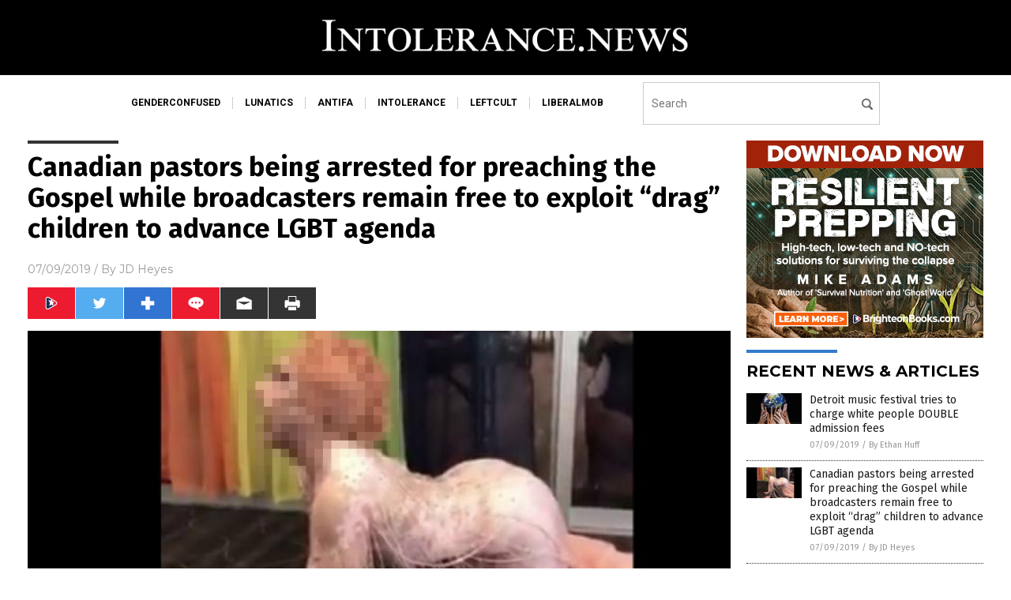

--- FILE ---
content_type: text/html
request_url: https://www.intolerance.news/2019-07-09-canadian-pastors-being-arrested-for-preaching-gospel.html
body_size: 10597
content:

<!DOCTYPE html PUBLIC "-//W3C//DTD XHTML 1.0 Transitional//EN" "http://www.w3.org/TR/xhtml1/DTD/xhtml1-transitional.dtd">
<html xmlns="http://www.w3.org/1999/xhtml" dir="ltr" lang="en-US" xmlns:x2="http://www.w3.org/2002/06/xhtml2" xmlns:fb="http://www.facebook.com/2008/fbml">
<head>
<title>Canadian pastors being arrested for preaching the Gospel while broadcasters remain free to exploit “drag” children to advance LGBT agenda</title>

<meta name="title" content="Canadian pastors being arrested for preaching the Gospel while broadcasters remain free to exploit “drag” children to advance LGBT agenda" />
<meta name="description" content="Western Leftists are continuing their all-out war against traditional values and Christianity, which began under the rubric of advancing gay and lesbian rights and has now advanced to advocating on behalf of “drag queens” and the LGBT agenda. Even if it involves the exploitation of children.  Leftists in Canada are fully engaged in the war, [&hellip;]">
<meta name="keywords" content="Anti Christ,attack,Canada,Censorship,Child abuse,children,Christianity,depopulation,drag queen,exploitation,freedom,gender confusion,God,LGBT,religion,sexual exploitation,speech police,thought police,Tyranny,west,Western culture">
<meta name="news_keywords" content="Anti Christ,attack,Canada,Censorship,Child abuse,children,Christianity,depopulation,drag queen,exploitation,freedom,gender confusion,God,LGBT,religion,sexual exploitation,speech police,thought police,Tyranny,west,Western culture">

<!-- ///////////////////////////////////////////////////////////////////////////// -->

<meta http-equiv="Content-Type" content="text/html; charset=UTF-8" />
<meta id="viewport" name="viewport" content="width=device-width, initial-scale=1.0, shrink-to-fit=yes" />
<meta property="og:title" content="Canadian pastors being arrested for preaching the Gospel while broadcasters remain free to exploit “drag” children to advance LGBT agenda" />
<meta property="og:type" content="article" />
<meta property="og:url" content="https://www.intolerance.news/2019-07-09-canadian-pastors-being-arrested-for-preaching-gospel.html" />
<meta property="og:site_name" content="Intolerance News" />
<meta property="og:description" content="Western Leftists are continuing their all-out war against traditional values and Christianity, which began under the rubric of advancing gay and lesbian rights and has now advanced to advocating on behalf of “drag queens” and the LGBT agenda. Even if it involves the exploitation of children.  Leftists in Canada are fully engaged in the war, [&hellip;]" />
<meta property="og:image" content="https://www.intolerance.news/wp-content/uploads/sites/171/2019/07/All-Fours-Drag-Queen.jpg"/>

<link href="wp-content/themes/NTTheme/images/Newstarget-fav.png" type="image/x-icon" rel="icon" />
<link href="wp-content/themes/NTTheme/images/Newstarget-fav.png" type="image/x-icon" rel="shortcut icon" />
<link href="wp-content/themes/NTTheme/images/apple-touch-icon.png" rel="apple-touch-icon" />
<link href="wp-content/themes/NTTheme/images/apple-touch-icon-76x76.png" rel="apple-touch-icon" sizes="76x76" />
<link href="wp-content/themes/NTTheme/images/apple-touch-icon-120x120.png" rel="apple-touch-icon" sizes="120x120" />
<link href="wp-content/themes/NTTheme/images/apple-touch-icon-152x152.png" rel="apple-touch-icon" sizes="152x152" />
<link href="wp-content/themes/NTTheme/images/apple-touch-icon-180x180.png" rel="apple-touch-icon" sizes="180x180" />
<link href="wp-content/themes/NTTheme/images/icon-hires.png" rel="icon" sizes="192x192" />

<meta http-equiv="Content-Type" content="text/html; charset=UTF-8" />
<meta id="viewport" name="viewport" content="width=device-width, initial-scale=1.0, shrink-to-fit=yes" />

<link href="https://fonts.googleapis.com/css?family=Montserrat:400,700,900|Roboto:400,700,900|Fira+Sans:400,700,900" rel="stylesheet">

<link href="wp-content/themes/NTTheme/css/News.css" rel="stylesheet" type="text/css" />

<script src="https://code.jquery.com/jquery-latest.js"></script>

<script src="wp-content/themes/NTTheme/js/BacktoTop.js"></script>
<!--<script src="wp-content/themes/NTTheme/js/DateCheck.js"></script>-->
<script src="wp-content/themes/NTTheme/js/PageLoad.js"></script>
<script src="wp-content/themes/NTTheme/js/Social.js"></script>
<script src="wp-content/themes/NTTheme/js/Sticky.js"></script>
<script src="wp-content/themes/NTTheme/js/Vimeo.js"></script>

<script src="Javascripts/Helen.js"></script>

<script src="https://www.webseed.com/javascripts/messagebar.js"></script>

<script type='text/javascript' src='https://player.vimeo.com/api/player.js?ver=4.7.3'></script>

<script src="https://www.alternativenews.com/Javascripts/RecentHeadlines.js" charset="utf-8"></script>

<link rel="stylesheet" href="wp-content/themes/NTTheme/css/FacebookCollapse.css" id="custom-structure-override"/>

		<style type="text/css">
			.slide-excerpt { width: 50%; }
			.slide-excerpt { bottom: 0; }
			.slide-excerpt { right: 0; }
			.flexslider { max-width: 920px; max-height: 400px; }
			.slide-image { max-height: 400px; } 
		</style>
		<style type="text/css"> 
			@media only screen 
			and (min-device-width : 320px) 
			and (max-device-width : 480px) {
				.slide-excerpt { display: none !important; }
			}			 
		</style> <link rel='dns-prefetch' href='//ajax.googleapis.com' />
<link rel='dns-prefetch' href='//use.fontawesome.com' />
<link rel='dns-prefetch' href='//s.w.org' />
<link rel="canonical" href="2019-07-09-canadian-pastors-being-arrested-for-preaching-gospel.html" />
<link rel='stylesheet' id='easy-facebook-likebox-plugin-styles-css'  href='wp-content/plugins/easy-facebook-likebox/public/assets/css/public.css?ver=4.3.0' type='text/css' media='all' />
<link rel='stylesheet' id='easy-facebook-likebox-popup-styles-css'  href='wp-content/plugins/easy-facebook-likebox/public/assets/popup/magnific-popup.css?ver=4.3.0' type='text/css' media='all' />
<link rel='stylesheet' id='sites_render-frontend-css'  href='wp-content/plugins/sites-render-plugin/assets/css/frontend.css?ver=1.0.0' type='text/css' media='all' />
<link rel='stylesheet' id='prefix-style-css'  href='wp-content/plugins/vps/style.css?ver=4.7.3' type='text/css' media='all' />
<link rel='stylesheet' id='scienceplugin-frontend-css'  href='wp-content/plugins/scienceplugin/assets/css/frontend.css?ver=1.0.0' type='text/css' media='all' />
<link rel='stylesheet' id='kamn-css-easy-twitter-feed-widget-css'  href='wp-content/plugins/easy-twitter-feed-widget/easy-twitter-feed-widget.css?ver=4.7.3' type='text/css' media='all' />
<link rel='stylesheet' id='screen-style-css'  href='wp-content/themes/genesis/css/screen.css?ver=1' type='text/css' media='all' />
<link rel='stylesheet' id='A2A_SHARE_SAVE-css'  href='wp-content/plugins/add-to-any/addtoany.min.css?ver=1.13' type='text/css' media='all' />
<link rel='stylesheet' id='slider_styles-css'  href='wp-content/plugins/genesis-responsive-slider/style.css?ver=0.9.2' type='text/css' media='all' />
<script type='text/javascript' src='https://ajax.googleapis.com/ajax/libs/jquery/1.11.3/jquery.min.js?ver=4.7.3'></script>
<script type='text/javascript' src='wp-content/plugins/add-to-any/addtoany.min.js?ver=1.0'></script>
<script type='text/javascript' src='wp-content/plugins/easy-facebook-likebox/public/assets/popup/jquery.magnific-popup.min.js?ver=4.3.0'></script>
<script type='text/javascript' src='wp-content/plugins/easy-facebook-likebox/public/assets/js/jquery.cookie.js?ver=4.3.0'></script>
<script type='text/javascript' src='wp-content/plugins/easy-facebook-likebox/public/assets/js/public.js?ver=4.3.0'></script>
<script type='text/javascript' src='wp-content/plugins/sites-render-plugin/assets/js/frontend.min.js?ver=1.0.0'></script>
<script type='text/javascript'>
/* <![CDATA[ */
var cssTarget = "img.";
/* ]]> */
</script>
<script type='text/javascript' src='wp-content/plugins/svg-support/js/min/svg-inline-min.js?ver=1.0.0'></script>
<script type='text/javascript' src='wp-content/plugins/scienceplugin/assets/js/frontend.min.js?ver=1.0.0'></script>
<script type='text/javascript' src='wp-content/themes/genesis/js/customscript.js?ver=1'></script>
<link rel='https://api.w.org/' href='wp-json/' />
<link rel="alternate" type="application/json+oembed" href="wp-json/oembed/1.0/embed?url=%2Fintolerancenews%2F2019-07-09-canadian-pastors-being-arrested-for-preaching-gospel.html" />
<link rel="alternate" type="text/xml+oembed" href="wp-json/oembed/1.0/embed?url=%2Fintolerancenews%2F2019-07-09-canadian-pastors-being-arrested-for-preaching-gospel.html&#038;format=xml" />

<script type="text/javascript">
var a2a_config=a2a_config||{};a2a_config.callbacks=a2a_config.callbacks||[];a2a_config.templates=a2a_config.templates||{};
</script>
<script type="text/javascript" src="https://static.addtoany.com/menu/page.js" async="async"></script>
<script type="text/javascript">
var _gaq = _gaq || [];
_gaq.push(['_setAccount', '']);
_gaq.push(['_trackPageview']);
(function() {
var ga = document.createElement('script'); ga.type = 'text/javascript'; ga.async = true;
ga.src = ('https:' == document.location.protocol ? 'https://ssl' : 'http://www') + '.google-analytics.com/ga.js';
var s = document.getElementsByTagName('script')[0]; s.parentNode.insertBefore(ga, s);
})();
</script>

<!-- Twitter Cards Meta By WPDeveloper.net -->
<meta name="twitter:card" content="summary_large_image" />


<meta name="twitter:url" content="http://www.intolerance.news/2019-07-09-canadian-pastors-being-arrested-for-preaching-gospel.html" />
<meta name="twitter:title" content="Canadian pastors being arrested for preaching the Gospel while broadcasters remain free to exploit “drag” children to advance LGBT agenda" />
<meta name="twitter:description" content="Western Leftists are continuing their all-out war against traditional values and Christianity, which began under the rubric of advancing gay and lesbian rights and has now advanced to advocating [...]" />
<meta name="twitter:image" content="wp-content/uploads/sites/171/2019/07/All-Fours-Drag-Queen.jpg" />
<!-- Twitter Cards Meta By WPDeveloper.net -->

<link rel="Shortcut Icon" href="wp-content/plugins/genesis-favicon-uploader/favicons/favicon-171.ico" type="image/x-icon" />
<link rel="pingback" href="xmlrpc.php" />
<link rel="author" href="https://plus.google.com/u/1/+JDHeyes" />
<script src="https://www.intolerance.news/Javascripts/SBA-WP-13.js"></script>
<!--[if lt IE 9]><script src="//html5shiv.googlecode.com/svn/trunk/html5.js"></script><![endif]-->
<style>/* main backgrounds */	
body {	
	background-image: url();
	background: #000000;    
}	
	
#mh-wrapper {	
	background-image: url();
}	
	
/* recent article list background */	
.widget-list li:hover, .sb-widget ul > .page_item:hover  {	
background: none !important;	
padding-left: 10px !important;	
}	
	
/* top header background */	
.header-sub {	
	background: #e0e0e0;
}	
	
/* light widget title sections */	
.widget-title {	
	background: #353a41;
}	
	
/* background of buttons and dark portion of widget titles */	
.widget-title span, input[type=submit], .ticker-title, .button span {	
	background: #040911;
}	
	
/* top menu elements when hovered */	
.main-nav li:hover {	
	background: #1e2c71;
}	
	
/* hyperlinks when hovered */	
a:hover {	
	color: #16445e;
}	
	
/* hyperlinks */	
.entry-content a {	
	color: #000000;
}	
	
/* read more */	
.more-link {	
	color: #521d1d;
}	
	
/* meta data font color */	
.entry-meta .entry-meta-author, .entry-meta a {	
	color: #000000;
}	
	
/* newsletter alignment */	
#newslettertitle {	
	text-align: right;
}	
	
/* all fonts formatting */	
	
/*.content-lead-title a, .entry-title a, .entry-content p, .content-lead-excerpt p, .entry-meta a, .entry-meta-date, .content-grid-title a, .rp-widget-item a, .page_item a, #subscribeemail-bottom, .ticker-item a {	
	color: #ffffff;
}*/	
	
/*------------------- standard fixes --------------------*/	
/*header top*/	
.header-top {	
	display: none;
}	
	
/*header ad*/	
#text-2 {	
	margin-top: 25px;
}	
	
/*make main picture fill its container*/	
div.content-lead-thumb a img {	
	height:auto;
  	width: 775px;
  	overflow-y: hidden;
}	
	
.entry-thumbnail img {
	height:auto;
  	width: 775px;
    overflow-y: hidden;
}	
	
/* footer */	
.mh-footer, .footer-bottom {	
	background: rgba(0, 0, 0, 0.001);
}	
	
.site-footer .wrap, .mh-footer > div:first-child {	
	display: none;
}	
	
.copyright-wrap {	
	text-align: center;
	color: #000000;
	margin: auto;
	float: none;
}	
	
.copyright {	
	text-align: center;
	margin: auto;
	font-size: 12px;
	color: #ffffff;
	background: #000000;
	width: 200px;
	border-radius: 10px;
}	
	
#mh-wrapper {	
	border-radius: 0px 0px 15px 15px;
}	
	</style>

<link href="wp-content/themes/NTTheme/Assets/CSS/News.css" rel="stylesheet" type="text/css" />
<script src="wp-content/themes/NTTheme/Assets/Javascripts/MoveLinks.js"></script>
</head>

<body>

<div class="Page">


<!-- ///////////////////////////////////////////////////////////////////////////// -->

<!-- MASTHEAD -->

<div class="Layer1"></div>
<div class="Layer2">

<div id="Configuration" class="Layout1">

<div id="Masthead">
<div id="MastheadContent">
<div id="MastheadLeft"><a href="index.html"><img src="images/logo.png" alt="Intolerance News"></a></div>
<div id="MastheadRight"></div>
</div>
</div>

<!--============================== -->

<div id="Navigation">
<div id="NavigationContent">

<!-- ------------------------------ -->

<div id="NavigationLeft">

<!-- if this site has links, show them -->

<div id="Links">
<div><a href="http://www.genderconfused.com/" target="_blank" rel="nofollow">genderconfused</a>
</div>
<div><a href="http://www.lunatics.news/" target="_blank" rel="nofollow">lunatics</a>
</div>
<div><a href="http://www.antifa.news/" target="_blank" rel="nofollow">antifa</a>
</div>
<div><a href="https://www.intolerance.news/" target="_blank" rel="nofollow">intolerance</a>
</div>
<div><a href="http://www.leftcult.com/" target="_blank" rel="nofollow">leftcult</a>
</div>
<div><a href="http://www.liberalmob.com/" target="_blank" rel="nofollow">liberalmob</a>
</div>
</div>

<!-- end if -->

</div>

<!-- ------------------------------ -->

<div id="NavigationRight">

<form name="GoodGopherSearch" id="GoodGopherSearch" method="GET" action="https://www.goodgopher.com/SearchResults.asp" target="_blank">
<input type="hidden" name="pr" value="NT">
<div id="Search">
<div id="SearchLeft"><input name="query" id="query" type="text" value="" placeholder="Search" /></div>
<div id="SearchRight"><input name="" type="image" src="wp-content/themes/NTTheme/Assets/Images/Button-Search.svg" title="Search" /></div>
</div>
</form>

</div>
</div>


<!-- ///////////////////////////////////////////////////////////////////////////// -->

<div class="Container">
<div class="Index">
<div class="Article1">
<div class="Sticky1">


<!-- ------------------------------------------ -->

<div class="PostTitle">
<h1>Canadian pastors being arrested for preaching the Gospel while broadcasters remain free to exploit “drag” children to advance LGBT agenda</h1>
</div>

<!-- ------------------------------------------ -->

<div class="PostInfo">
<p><span class="Date">07/09/2019</span> / By <a href="author/jdheyes" rel="author">JD Heyes</a></p>
</div>

<!-- ------------------------------------------ -->

<div class="PostSocial">
<div class="Buttons"><script>WriteSocialBlock();</script></div>
</div>

<!-- ------------------------------------------ -->

<div class="PostPic">
<div class="Pic"><img style="max-width:1000px;width:100%" border="0" src="wp-content/uploads/sites/171/2019/07/All-Fours-Drag-Queen.jpg"></div>
<div class="Text"></div>
</div>

<!-- ------------------------------------------ -->

<div class="PostArticle">
<hr class="Marker" id="Marker2">

<div class='code-block code-block-6' style='float:right;margin:8px 0px 8px 8px;'><div class="Sasha"></div></div><p>Western Leftists are continuing their all-out war against traditional values and Christianity, which began under the rubric of advancing gay and lesbian rights and has now advanced to advocating on behalf of “drag queens” and the LGBT agenda.</p>
<p>Even if it involves the exploitation of children.<span class="Apple-converted-space"> </span></p>
<p>Leftists in Canada are fully engaged in the war, exploiting “drag queen” children on television networks as legislators pass laws forbidding even Christian pastors from spreading the gospel because it conflicts with the LGBT lifestyle.</p>
<p>As <a href="https://bigleaguepolitics.com/canada-arrests-christian-pastors-while-state-media-promotes-child-drag-queens/"><i>Big League Politics</i></a> reports, Canadian state media is perpetuating the trend of child drag queens, the Left’s new favorite debauchery, “where children are encouraged to sexualize themselves for the enjoyment of the LGBT community,” to include — of course — “sexual predators.”</p>
<p>For instance, the Canadian Broadcasting Corporation (CBC) is slated to broadcast a ‘documentary’ called “Drag Kids” which is aimed at encouraging other children to practice this depraved lifestyle though there is no way their young minds can even comprehend all that it entails, such as the sexual exploitation that comes with it.</p>
<p>A promotional video features kids gyrating while very scantily-clad, making very provocative dance moves. Also, one of the child drag queens featured is the increasingly well-known Lactacia, a 10-year-old boy who recently <a href="https://www.theblaze.com/news/child-drag-queen-pictured-with-nude-adult-drag-star-in-disturbing-magazine-spread%E2%80%9D">posed for a picture</a> next to a naked man — a photo that, in any other circumstance, would have led to the adult’s arrest.</p>
<blockquote class="twitter-tweet" data-width="500">
<p lang="en" dir="ltr">What&#39;s it like to be a KID <a href="https://twitter.com/hashtag/DRAGQUEEN?src=hash&amp;ref_src=twsrc%5Etfw">#DRAGQUEEN</a>? 👠💄🌈 <a href="https://twitter.com/CBCKidsNews?ref_src=twsrc%5Etfw">@CBCKidsNews</a> spoke with the four stars of CBC&#39;s new <a href="https://twitter.com/hashtag/DragKids?src=hash&amp;ref_src=twsrc%5Etfw">#DragKids</a> documentary to find out what <a href="https://twitter.com/hashtag/drag?src=hash&amp;ref_src=twsrc%5Etfw">#drag</a> is, and why they do it. <a href="https://twitter.com/hashtag/lgbtq?src=hash&amp;ref_src=twsrc%5Etfw">#lgbtq</a> <a href="https://twitter.com/hashtag/queer?src=hash&amp;ref_src=twsrc%5Etfw">#queer</a> <a href="https://twitter.com/hashtag/kiddragqueen?src=hash&amp;ref_src=twsrc%5Etfw">#kiddragqueen</a> <a href="https://twitter.com/cbcdocs?ref_src=twsrc%5Etfw">@cbcdocs</a> <a href="https://t.co/Mip5pZMOjE">pic.twitter.com/Mip5pZMOjE</a></p>
<p>&mdash; CBC Kids News (@CBCKidsNews) <a href="https://twitter.com/CBCKidsNews/status/1146820535931822090?ref_src=twsrc%5Etfw">July 4, 2019</a></p></blockquote>
<p><script async src="https://platform.twitter.com/widgets.js" charset="utf-8"></script></p>
<p>“Drag is super-duper fluid and there’s a lot to it, so I think that it shouldn’t just be limited to a certain group of people,” says 12-year-old Bracken Hanke of Vancouver, a self-described “hyper Queen” who is profiled in the CBC documentary.</p>
<p>“Drag is an expression that should be for everyone. And also I like to surprise people,” he added.</p>
<p>No, not everyone. Not kids, and especially kids who are ‘performing’ for adults.<span class="Apple-converted-space"> </span></p>
<p>But the sicko who is serving as the project’s director flat-out admits that her goal is to perpetuate child exploitation. Oh, she didn’t say it in those words, but she definitely is: She wants to ‘tear down’ traditional gender roles and ‘confuse’ youngsters.</p>
<h2><b>The Left’s goal is to destroy our culture</b></h2>
<p>“Adults watching it have a real tendency to project onto the kids. And that’s coming from them, that’s not coming from the kids. Whatever people want to project onto them is really about what their experiences maybe are, or their fears are,” Megan Wennberg told <a href="https://www.huffingtonpost.ca/2019/04/30/drag-kids-hot-docs-documentary_a_23719641/%E2%80%9D"><i>Huffington Post Canada</i></a>.</p>
<p>“Anyone who is intolerant of this without watching it and learning about it is just scared and should maybe look at what they’re scared of. There’s nothing scary about a boy in a dress. That’s not scary, it’s great,” she said.<span class="Apple-converted-space"> </span></p>
<p>As this sickness prevails, Christian pastors in Canada are being arrested and jailed for preaching the word of Christ in the vicinity of LGBT individuals. (Related: <a href="https://www.newstarget.com/2019-04-03-left-wing-meda-exploitation-children-drag-queen.html">Left-wing media encourages exploitation of children, promotes 11-year-old “drag queen.”</a>)</p>
<p>For instance, David Lynn was arrested recently and charged with disturbing the peace with what authorities described as “derogatory comments” as he preached on a street corner at Church Wellesley Village in Toronto, Ontario.<span class="Apple-converted-space"> </span></p>
<p>First, though, Lynn was harassed by a mob of LGBT Leftists, and then police added insult to that by hauling him away in handcuffs in another sign of the warped, ‘confused’ times we live in.</p>
<p>“It’s unfortunate that I am subject to this kind of discrimination and bullying and marginalization simply for saying God loves you, there is hope for you, I accept you and tolerate you. I shouldn’t be in this position, I didn’t do anything illegal,” he said.</p>
<p>In the U.S., <a href="https://www.newstarget.com/2018-08-24-american-library-association-transgender-demon-garbed-liberals-reading-books-children.html">a similar sick phenomenon</a> — Drag Queen Story Hour, also aimed at children — is becoming a fixture at public libraries around the country.<span class="Apple-converted-space"> </span></p>
<p><iframe src="https://www.brighteon.com/embed/6022666792001" width="600" height="337" frameborder="0" allowfullscreen="allowfullscreen"></iframe></p>
<p>Read more about how the Left is attempting to confuse our youth at <a href="http://GenderConfused.com">GenderConfused.com</a> and <a href="http://www.gender.news">Gender.news</a>.</p>
<p><b>Sources include:</b></p>
<p><a href="https://bigleaguepolitics.com/canada-arrests-christian-pastors-while-state-media-promotes-child-drag-queens/">BigLeaguePolitics.com</a></p>
<p><a href="https://www.theblaze.com/news/child-drag-queen-pictured-with-nude-adult-drag-star-in-disturbing-magazine-spread">TheBlaze.com</a></p>
<p><a href="https://www.newstarget.com/2018-08-24-american-library-association-transgender-demon-garbed-liberals-reading-books-children.html">NewsTarget.com</a></p>
<div class="addtoany_share_save_container addtoany_content_bottom"><div class="a2a_kit a2a_kit_size_32 addtoany_list" data-a2a-url="2019-07-09-canadian-pastors-being-arrested-for-preaching-gospel.html" data-a2a-title="Canadian pastors being arrested for preaching the Gospel while broadcasters remain free to exploit “drag” children to advance LGBT agenda"><a class="a2a_button_facebook" href="https://www.addtoany.com/add_to/facebook?linkurl=%2Fintolerancenews%2F2019-07-09-canadian-pastors-being-arrested-for-preaching-gospel.html&amp;linkname=Canadian%20pastors%20being%20arrested%20for%20preaching%20the%20Gospel%20while%20broadcasters%20remain%20free%20to%20exploit%20%E2%80%9Cdrag%E2%80%9D%20children%20to%20advance%20LGBT%20agenda" title="Facebook" rel="nofollow" target="_blank"></a><a class="a2a_button_twitter" href="https://www.addtoany.com/add_to/twitter?linkurl=%2Fintolerancenews%2F2019-07-09-canadian-pastors-being-arrested-for-preaching-gospel.html&amp;linkname=Canadian%20pastors%20being%20arrested%20for%20preaching%20the%20Gospel%20while%20broadcasters%20remain%20free%20to%20exploit%20%E2%80%9Cdrag%E2%80%9D%20children%20to%20advance%20LGBT%20agenda" title="Twitter" rel="nofollow" target="_blank"></a><a class="a2a_button_google_plus" href="https://www.addtoany.com/add_to/google_plus?linkurl=%2Fintolerancenews%2F2019-07-09-canadian-pastors-being-arrested-for-preaching-gospel.html&amp;linkname=Canadian%20pastors%20being%20arrested%20for%20preaching%20the%20Gospel%20while%20broadcasters%20remain%20free%20to%20exploit%20%E2%80%9Cdrag%E2%80%9D%20children%20to%20advance%20LGBT%20agenda" title="Google+" rel="nofollow" target="_blank"></a><a class="a2a_dd addtoany_share_save" href="https://www.addtoany.com/share"></a></div></div></div>

<!-- ------------------------------------------ -->

<div class="PostTags">
<p><b>Tagged Under:</b> 
<a href="tag/anti-christ" rel="tag">Anti Christ</a>, <a href="tag/attack" rel="tag">attack</a>, <a href="tag/canada" rel="tag">Canada</a>, <a href="tag/censorship" rel="tag">Censorship</a>, <a href="tag/child-abuse" rel="tag">Child abuse</a>, <a href="tag/children" rel="tag">children</a>, <a href="tag/christianity" rel="tag">Christianity</a>, <a href="tag/depopulation" rel="tag">depopulation</a>, <a href="tag/drag-queen" rel="tag">drag queen</a>, <a href="tag/exploitation" rel="tag">exploitation</a>, <a href="tag/freedom" rel="tag">freedom</a>, <a href="tag/gender-confusion" rel="tag">gender confusion</a>, <a href="tag/god" rel="tag">God</a>, <a href="tag/lgbt" rel="tag">LGBT</a>, <a href="tag/religion" rel="tag">religion</a>, <a href="tag/sexual-exploitation" rel="tag">sexual exploitation</a>, <a href="tag/speech-police" rel="tag">speech police</a>, <a href="tag/thought-police" rel="tag">thought police</a>, <a href="tag/tyranny" rel="tag">Tyranny</a>, <a href="tag/west" rel="tag">west</a>, <a href="tag/western-culture" rel="tag">Western culture</a></p>
</div>


<!-- ------------------------------------------ -->

<hr id="Marker5" class="Marker">
<hr id="Marker6" class="Marker">

<!-- ------------------------------------------ -->

<div class="PostComments">

<div class="SectionHead">Comments</div>
<!-- BEGIN DISQUS COMMENTS -->

<a name="Comments" id="Comments"></a>
<!--<div id="disqus_thread" class="comment list">-->
<div id="disqus_thread">
</div>	 

<!--<a name="Comments" id="Comments"></a>
<div id="disqus_thread"></div>-->
<script type="text/javascript">
/* * * CONFIGURATION VARIABLES: EDIT BEFORE PASTING INTO YOUR WEBPAGE * * */
var disqus_shortname = 'naturalnews'; // required: replace example with your forum shortname
var disqus_identifier = 'Intolerance-News-P1836';
var disqus_title = 'Canadian pastors being arrested for preaching the Gospel while broadcasters remain free to exploit “drag” children to advance LGBT agenda';
var disqus_url = 'http://www.intolerance.news/2019-07-09-canadian-pastors-being-arrested-for-preaching-gospel.html';
/* * * DON'T EDIT BELOW THIS LINE * * */
(function() {

var dsq = document.createElement('script'); dsq.type = 'text/javascript'; dsq.async = true;
dsq.src = '//' + disqus_shortname + '.disqus.com/embed.js';
(document.getElementsByTagName('head')[0] || document.getElementsByTagName('body')[0]).appendChild(dsq);
})();
</script>
<noscript>Please enable JavaScript to view the <a href="//disqus.com/?ref_noscript">comments powered by Disqus.</a></noscript>
<a href="//disqus.com" class="dsq-brlink">comments powered by <span class="logo-disqus">Disqus</span></a>

<!-- BEGIN DISQUS COMMENTS -->

</div>

<!-- ------------------------------------------ -->
</div>
</div>

<!-- ========================= -->

<div class="Article2">
<div class="Sticky2">
<hr id="Marker3" class="Marker">
<div id="rp_widget-2" class="widget widget_rp_widget"><h2><div class="SectionHead">RECENT NEWS &#038; ARTICLES</div></h2><div class="PostsSmall"><div class="Post">
<div class="Pic">
<a href="2019-07-09-detroit-music-festival-tries-to-charge-white-people-double-admission-fees.html"><img border="0" src="wp-content/uploads/sites/171/2019/07/World-Holding-Hands-Earth-Race-Skin.jpg"></a>
</div>
<div class="Text">
<div class="Title"><a href="2019-07-09-detroit-music-festival-tries-to-charge-white-people-double-admission-fees.html">Detroit music festival tries to charge white people DOUBLE admission fees</a></div>
<div class="Info"><span class="Date">07/09/2019</span> / <span class="Author"><a href="author/ethanh">By Ethan Huff</a></span></div>
</div>
</div>
<div class="Post">
<div class="Pic">
<a href="2019-07-09-canadian-pastors-being-arrested-for-preaching-gospel.html"><img border="0" src="wp-content/uploads/sites/171/2019/07/All-Fours-Drag-Queen.jpg"></a>
</div>
<div class="Text">
<div class="Title"><a href="2019-07-09-canadian-pastors-being-arrested-for-preaching-gospel.html">Canadian pastors being arrested for preaching the Gospel while broadcasters remain free to exploit “drag” children to advance LGBT agenda</a></div>
<div class="Info"><span class="Date">07/09/2019</span> / <span class="Author"><a href="author/jdheyes">By JD Heyes</a></span></div>
</div>
</div>
<div class="Post">
<div class="Pic">
<a href="2019-07-08-leftists-claim-betsy-ross-flag-is-nazi-symbol.html"><img border="0" src="wp-content/uploads/sites/171/2019/07/Destroy-America-Burning-Flag.jpg"></a>
</div>
<div class="Text">
<div class="Title"><a href="2019-07-08-leftists-claim-betsy-ross-flag-is-nazi-symbol.html">Deranged Leftists prove they hate America by claiming Betsy Ross flag is same as Nazi symbol, KKK cross burning</a></div>
<div class="Info"><span class="Date">07/08/2019</span> / <span class="Author"><a href="author/jdheyes">By JD Heyes</a></span></div>
</div>
</div>
<div class="Post">
<div class="Pic">
<a href="2019-07-08-betsy-ross-was-strong-woman-boycott-nike.html"><img border="0" src="wp-content/uploads/sites/171/2019/07/Betsy-Ross-Flag.jpg"></a>
</div>
<div class="Text">
<div class="Title"><a href="2019-07-08-betsy-ross-was-strong-woman-boycott-nike.html">Betsy Ross was a strong, progressive woman in her day, which is why strong American women should boycott Nike</a></div>
<div class="Info"><span class="Date">07/08/2019</span> / <span class="Author"><a href="author/jdheyes">By JD Heyes</a></span></div>
</div>
</div>
<div class="Post">
<div class="Pic">
<a href="2019-07-07-googles-leftist-employees-threaten-to-fire-conservatives.html"><img border="0" src="wp-content/uploads/sites/171/2019/07/google-logo-biased.png"></a>
</div>
<div class="Text">
<div class="Title"><a href="2019-07-07-googles-leftist-employees-threaten-to-fire-conservatives.html">Google&#8217;s internal police state exposed: Leftist employees threaten to fire their conservative colleagues for speaking truth</a></div>
<div class="Info"><span class="Date">07/07/2019</span> / <span class="Author"><a href="author/ethanh">By Ethan Huff</a></span></div>
</div>
</div>
<div class="Post">
<div class="Pic">
<a href="2019-07-03-lgbt-terror-mob-vandalizes-chick-fil-a-pride-month.html"><img border="0" src="wp-content/uploads/sites/171/2019/07/lgbt.png"></a>
</div>
<div class="Text">
<div class="Title"><a href="2019-07-03-lgbt-terror-mob-vandalizes-chick-fil-a-pride-month.html">LGBT terror mob vandalizes Chick-fil-A as ‘Pride Month’ mercifully comes to an end</a></div>
<div class="Info"><span class="Date">07/03/2019</span> / <span class="Author"><a href="author/newseditors">By News Editors</a></span></div>
</div>
</div>
<div class="Post">
<div class="Pic">
<a href="2019-07-02-nike-pulls-betsy-ross-sneaker-after-colin-kaepernick-complains.html"><img border="0" src="wp-content/uploads/sites/171/2019/07/Colin-Kaepernick-sitting-anthem.jpg"></a>
</div>
<div class="Text">
<div class="Title"><a href="2019-07-02-nike-pulls-betsy-ross-sneaker-after-colin-kaepernick-complains.html">Nike pulls “Betsy Ross” sneaker after America hater Colin Kaepernick complains that our flag is “offensive”</a></div>
<div class="Info"><span class="Date">07/02/2019</span> / <span class="Author"><a href="author/jdheyes">By JD Heyes</a></span></div>
</div>
</div>
<div class="Post">
<div class="Pic">
<a href="2019-07-01-google-censors-white-couples-from-image-search.html"><img border="0" src="wp-content/uploads/sites/171/2019/07/google-logo-biased.png"></a>
</div>
<div class="Text">
<div class="Title"><a href="2019-07-01-google-censors-white-couples-from-image-search.html">Google censors &#8220;white couples&#8221; from image search as part of racist, anti-white &#8220;fairness&#8221; initiative</a></div>
<div class="Info"><span class="Date">07/01/2019</span> / <span class="Author"><a href="author/ethanh">By Ethan Huff</a></span></div>
</div>
</div>
<div class="Post">
<div class="Pic">
<a href="2019-07-01-cnns-antifa-pals-have-assaulted-15-journalists.html"><img border="0" src="wp-content/uploads/sites/171/2019/07/Antifa-Symbols-Hate.jpg"></a>
</div>
<div class="Text">
<div class="Title"><a href="2019-07-01-cnns-antifa-pals-have-assaulted-15-journalists.html">Nolte: CNN’s Antifa pals have assaulted 15 journalists</a></div>
<div class="Info"><span class="Date">07/01/2019</span> / <span class="Author"><a href="author/newseditors">By News Editors</a></span></div>
</div>
</div>
<div class="Post">
<div class="Pic">
<a href="2019-07-01-indy-journalist-andy-ngo-attacked-with-chemical-laced-quick-drying-cement.html"><img border="0" src="wp-content/uploads/sites/171/2019/07/Andy-Ngo-Antifa-terrorist-attack.jpg"></a>
</div>
<div class="Text">
<div class="Title"><a href="2019-07-01-indy-journalist-andy-ngo-attacked-with-chemical-laced-quick-drying-cement.html">Domestic terrorism in Portland: Indy journalist Andy Ngo attacked with chemical-laced quick-drying cement as mayor, police do NOTHING</a></div>
<div class="Info"><span class="Date">07/01/2019</span> / <span class="Author"><a href="author/jdheyes">By JD Heyes</a></span></div>
</div>
</div>
<div class="Post">
<div class="Pic">
<a href="2019-07-01-antifa-terrorists-dox-whistleblower-moms-drag-queen-pedophiles.html"><img border="0" src="wp-content/uploads/sites/171/2019/07/Pride.jpg"></a>
</div>
<div class="Text">
<div class="Title"><a href="2019-07-01-antifa-terrorists-dox-whistleblower-moms-drag-queen-pedophiles.html">Antifa terrorists dox whistleblower moms trying to protect children from drag queen pedophiles</a></div>
<div class="Info"><span class="Date">07/01/2019</span> / <span class="Author"><a href="author/ethanh">By Ethan Huff</a></span></div>
</div>
</div>
<div class="Post">
<div class="Pic">
<a href="2019-06-25-dehumanizing-people-if-you-refuse-to-date-transgenders.html"><img border="0" src="wp-content/uploads/sites/171/2019/06/Desmond-Napoles-Drag-Kid.jpg"></a>
</div>
<div class="Text">
<div class="Title"><a href="2019-06-25-dehumanizing-people-if-you-refuse-to-date-transgenders.html">Psychological social engineers claim you are &#8220;dehumanizing&#8221; people if you refuse to date transgenders</a></div>
<div class="Info"><span class="Date">06/25/2019</span> / <span class="Author"><a href="author/ethanh">By Ethan Huff</a></span></div>
</div>
</div>
<div class="Post">
<div class="Pic">
<a href="2019-06-22-u-of-oregon-snowflakes-triggered-by-pioneer-statue.html"><img border="0" src="wp-content/uploads/sites/171/2019/06/Man-Upset-Confused-Lost-Idiot-Dumb-Stupid.jpg"></a>
</div>
<div class="Text">
<div class="Title"><a href="2019-06-22-u-of-oregon-snowflakes-triggered-by-pioneer-statue.html">U of Oregon snowflakes triggered by 100-year-old Pioneer statue</a></div>
<div class="Info"><span class="Date">06/22/2019</span> / <span class="Author"><a href="author/newseditors">By News Editors</a></span></div>
</div>
</div>
<div class="Post">
<div class="Pic">
<a href="2019-06-20-man-charged-with-hate-crime-for-burning-pride-flag.html"><img border="0" src="wp-content/uploads/sites/171/2019/06/Pride.jpg"></a>
</div>
<div class="Text">
<div class="Title"><a href="2019-06-20-man-charged-with-hate-crime-for-burning-pride-flag.html">Man charged with hate crime for burning pride flag in Iowa – While protester awarded $225,000 for burning US flag in Cleveland</a></div>
<div class="Info"><span class="Date">06/20/2019</span> / <span class="Author"><a href="author/victort1">By News Editors</a></span></div>
</div>
</div>
<div class="Post">
<div class="Pic">
<a href="2019-06-15-rapper-vic-mensa-puts-white-kids-in-cages.html"><img border="0" src="wp-content/uploads/sites/171/2019/06/Child-refugees-caged-Obama-2014.jpg"></a>
</div>
<div class="Text">
<div class="Title"><a href="2019-06-15-rapper-vic-mensa-puts-white-kids-in-cages.html">It’s suddenly hip on the Left to abuse white kids: Rapper Vic Mensa puts white kids in cages drinking toilet water in new video</a></div>
<div class="Info"><span class="Date">06/15/2019</span> / <span class="Author"><a href="author/victort">By News Editors</a></span></div>
</div>
</div>
<div class="Post">
<div class="Pic">
<a href="2019-06-11-youtube-wont-stop-attacks-on-trump-conservatives-and-christians.html"><img border="0" src="wp-content/uploads/sites/171/2019/06/youtube-tv-1.jpg"></a>
</div>
<div class="Text">
<div class="Title"><a href="2019-06-11-youtube-wont-stop-attacks-on-trump-conservatives-and-christians.html">YouTube claims to be banning all &#8220;bigoted&#8221; videos but won&#8217;t stop bigotry of the hate-filled Left and its attacks on Trump, conservatives and Christians</a></div>
<div class="Info"><span class="Date">06/11/2019</span> / <span class="Author"><a href="author/ethanh">By Ethan Huff</a></span></div>
</div>
</div>
<div class="Post">
<div class="Pic">
<a href="2019-06-10-white-people-being-removed-from-history-as-revisionists-rewrite-science.html"><img border="0" src="wp-content/uploads/sites/171/2019/06/enslaved.jpg"></a>
</div>
<div class="Text">
<div class="Title"><a href="2019-06-10-white-people-being-removed-from-history-as-revisionists-rewrite-science.html">All white people are being removed from history as revisionists rewrite science, medicine and technology to eliminate pioneers based on the color of their skin</a></div>
<div class="Info"><span class="Date">06/10/2019</span> / <span class="Author"><a href="author/ethanh">By Ethan Huff</a></span></div>
</div>
</div>
<div class="Post">
<div class="Pic">
<a href="2019-06-09-facebook-bans-natural-news-health-ranger-responds.html"><img border="0" src="wp-content/uploads/sites/171/2019/06/Facebook-Censored.jpg"></a>
</div>
<div class="Text">
<div class="Title"><a href="2019-06-09-facebook-bans-natural-news-health-ranger-responds.html">Facebook bans Natural News; Health Ranger responds with message for humanity</a></div>
<div class="Info"><span class="Date">06/09/2019</span> / <span class="Author"><a href="author/healthranger">By Mike Adams</a></span></div>
</div>
</div>
<div class="Post">
<div class="Pic">
<a href="2019-06-08-canada-now-arresting-christian-pastors-for-teaching-the-bible.html"><img border="0" src="wp-content/uploads/sites/171/2019/06/Lgbt-Gay-Flag-Couple-Men-Pride-Rainbow.jpg"></a>
</div>
<div class="Text">
<div class="Title"><a href="2019-06-08-canada-now-arresting-christian-pastors-for-teaching-the-bible.html">It begins: Canada now ARRESTING Christian pastors and prosecuting them for teaching the Bible&#8230; the war on Christianity escalates</a></div>
<div class="Info"><span class="Date">06/08/2019</span> / <span class="Author"><a href="author/ethanh">By Ethan Huff</a></span></div>
</div>
</div>
<div class="Post">
<div class="Pic">
<a href="2019-06-03-google-culture-dominated-by-witch-hunts-against-conservatives.html"><img border="0" src="wp-content/uploads/sites/171/2019/06/Evil-Tower-of-Google.jpg"></a>
</div>
<div class="Text">
<div class="Title"><a href="2019-06-03-google-culture-dominated-by-witch-hunts-against-conservatives.html">Google culture dominated by witch hunts against conservatives, warns engineer&#8230; total obedience to lunatic left now demanded of everyone</a></div>
<div class="Info"><span class="Date">06/03/2019</span> / <span class="Author"><a href="author/ethanh">By Ethan Huff</a></span></div>
</div>
</div>
</div></div>
</div>
</div>

<script src="https://www.alternativenews.com/wpvisits/JS/NNAnalyticsWPSites.js" type="text/javascript"></script>
<!-- ========================= -->
</div>
</div>

<!-- ///////////////////////////////////////////////////////////////////////////// -->

<!-- FOOTER -->

<div class="FooterContainer">
<div class="Footer">
<p><b>COPYRIGHT &copy; 2017 INTOLERANCE NEWS</b></p><p><a href="privacypolicy.html">Privacy Policy</a></p>
</div>
</div>

</div>

</div>


<script data-cfasync="false" src="/cdn-cgi/scripts/ddc5a536/cloudflare-static/email-decode.min.js"></script><script defer src="https://static.cloudflareinsights.com/beacon.min.js/vcd15cbe7772f49c399c6a5babf22c1241717689176015" integrity="sha512-ZpsOmlRQV6y907TI0dKBHq9Md29nnaEIPlkf84rnaERnq6zvWvPUqr2ft8M1aS28oN72PdrCzSjY4U6VaAw1EQ==" data-cf-beacon='{"version":"2024.11.0","token":"a0ad0adb0b1546d091458e3eb8791cd8","r":1,"server_timing":{"name":{"cfCacheStatus":true,"cfEdge":true,"cfExtPri":true,"cfL4":true,"cfOrigin":true,"cfSpeedBrain":true},"location_startswith":null}}' crossorigin="anonymous"></script>
</body>
</html>

--- FILE ---
content_type: text/html
request_url: https://alternativenews.com/wpvisits/pages/NNAjaxWPSites.asp?page=https://www.intolerance.news/2019-07-09-canadian-pastors-being-arrested-for-preaching-gospel.html&callback=jQuery111307666014738514917_1768736889643&_=1768736889644
body_size: -135
content:
(1)page = https://www.intolerance.news/2019-07-09-canadian-pastors-being-arrested-for-preaching-gospel.html<br>(2)page = intolerance.news_@_2019-07-09-canadian-pastors-being-arrested-for-preaching-gospel.html<br>(3)page = intolerance.news_@_2019-07-09-canadian-pastors-being-arrested-for-preaching-gospel.html<br>(4)page = intolerance.news_@_2019-07-09-canadian-pastors-being-arrested-for-preaching-gospel.html<br>save visits<br>

--- FILE ---
content_type: text/html; charset=utf-8
request_url: https://www.brighteon.com/embed/6022666792001
body_size: 901
content:
<!DOCTYPE html><html><head><meta charSet="utf-8"/><meta name="viewport" content="width=device-width"/><meta name="next-head-count" content="2"/><link rel="preload" href="/_next/static/css/6e775323872e097a.css" as="style"/><link rel="stylesheet" href="/_next/static/css/6e775323872e097a.css" data-n-g=""/><noscript data-n-css=""></noscript><script defer="" nomodule="" src="/_next/static/chunks/polyfills-42372ed130431b0a.js"></script><script src="/_next/static/chunks/webpack-6cb4e46fd5292a07.js" defer=""></script><script src="/_next/static/chunks/framework-838c6ca2253d4294.js" defer=""></script><script src="/_next/static/chunks/main-f4923522fc0190dc.js" defer=""></script><script src="/_next/static/chunks/pages/_app-76121f724c0add0d.js" defer=""></script><script src="/_next/static/chunks/123e19f2-948dc0f90e2a41fd.js" defer=""></script><script src="/_next/static/chunks/496-ebb02d20bfe50d3c.js" defer=""></script><script src="/_next/static/chunks/528-4900e08e1e1da3d3.js" defer=""></script><script src="/_next/static/chunks/9757-17ab9a6273f63607.js" defer=""></script><script src="/_next/static/chunks/pages/embed/%5Bid%5D-7565b97b67134eac.js" defer=""></script><script src="/_next/static/w6DuEnBJaAF-tKMBvj4LI/_buildManifest.js" defer=""></script><script src="/_next/static/w6DuEnBJaAF-tKMBvj4LI/_ssgManifest.js" defer=""></script></head><body><div id="__next"><section class="container__main"><div class="content pt-100 text-center"><h1 class="font-size-118">404</h1><p>THE VIDEO YOU&#x27;VE SELECTED IS NOT CURRENTLY AVAILABLE.</p><p>This can be caused by the video creator deactivating the video, deleting the video or having not yet made the video active.</p></div></section></div><script id="__NEXT_DATA__" type="application/json">{"props":{"pageProps":{},"__N_SSP":true},"page":"/embed/[id]","query":{"id":"6022666792001"},"buildId":"w6DuEnBJaAF-tKMBvj4LI","isFallback":false,"isExperimentalCompile":false,"gssp":true,"scriptLoader":[]}</script><script defer src="https://static.cloudflareinsights.com/beacon.min.js/vcd15cbe7772f49c399c6a5babf22c1241717689176015" integrity="sha512-ZpsOmlRQV6y907TI0dKBHq9Md29nnaEIPlkf84rnaERnq6zvWvPUqr2ft8M1aS28oN72PdrCzSjY4U6VaAw1EQ==" data-cf-beacon='{"rayId":"9bfddd18290024d3","version":"2025.9.1","serverTiming":{"name":{"cfExtPri":true,"cfEdge":true,"cfOrigin":true,"cfL4":true,"cfSpeedBrain":true,"cfCacheStatus":true}},"token":"633a53af4dec47bc99b86a1d0bc8fc19","b":1}' crossorigin="anonymous"></script>
</body></html>